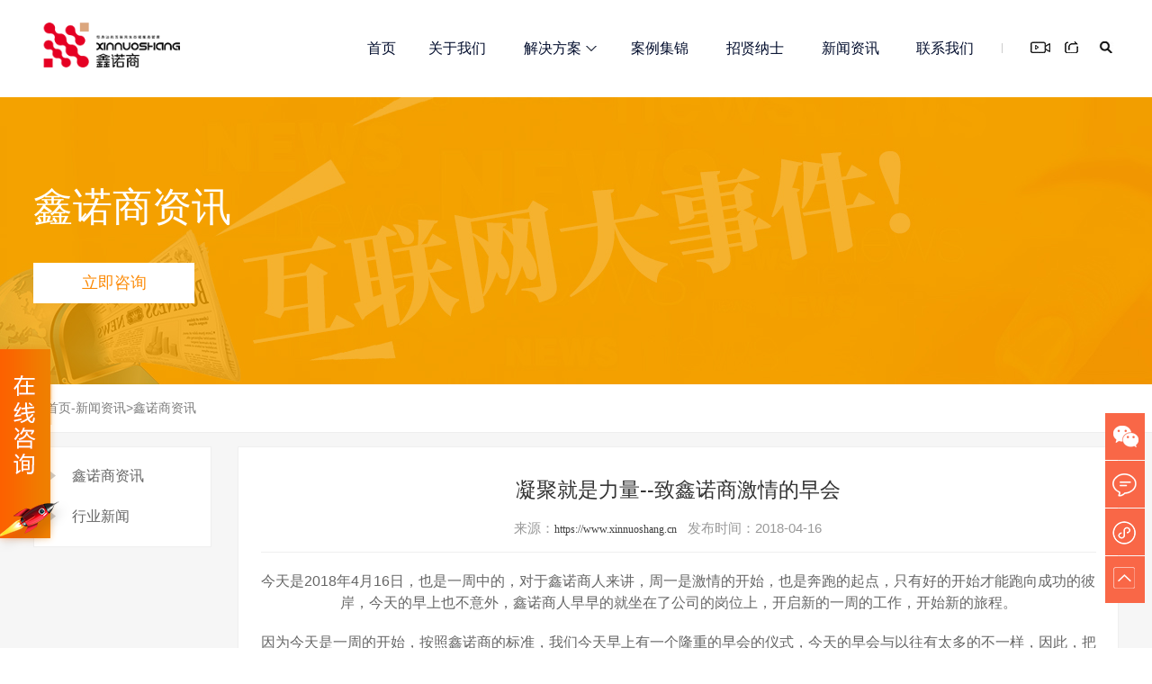

--- FILE ---
content_type: text/html
request_url: https://www.xinnuoshang.cn/zixun/1396.html
body_size: 5894
content:
<!DOCTYPE html>
	<head>
		<meta charset="utf-8" />
		<title>凝聚就是力量--致鑫诺商激情的早会_鑫诺商资讯_新闻资讯-山东鑫诺商企业管理有限公司</title>
		 <meta content="" name="keywords" />
		<meta content="今天是2018年4月16日，也是一周中的一天，对于鑫诺商人来讲，周一是激情的开始，也是奔跑的起点，只有好的开始才能跑向成功的彼岸，今天的" name="description" />
		<link rel="stylesheet" href="https://www.xinnuoshang.cn/style/css/init.css" />
		<link rel="stylesheet" href="https://www.xinnuoshang.cn/style/css/common.css" />
		<link rel="stylesheet" href="https://www.xinnuoshang.cn/style/css/css-wc.css" />
		<link rel="stylesheet" href="https://www.xinnuoshang.cn/style/css/css-jgq.css" />
		<script type="text/javascript" src="https://www.xinnuoshang.cn/style/js/jquery-1.12.1.min.js" ></script>
<script>
var _hmt = _hmt || [];
(function() {
  var hm = document.createElement("script");
  hm.src = "https://hm.baidu.com/hm.js?3cb14c28375bc467fc20c819ad86fba3";
  var s = document.getElementsByTagName("script")[0]; 
  s.parentNode.insertBefore(hm, s);
})();
</script>
<meta name="baidu-site-verification" content="code-n6KO7Qm6Vn" />
<script charset="UTF-8" id="LA_COLLECT" src="//sdk.51.la/js-sdk-pro.min.js"></script>
<script>LA.init({id: "JhoCND89zS8q4OzW",ck: "JhoCND89zS8q4OzW"})</script>
</head>
	<body>
<div class="wc-page-header pr">
<div class="container flex flex-nowrap flex-between">
<a href="https://www.xinnuoshang.cn/" class="wc-header-logo"><h1><img src="https://www.xinnuoshang.cn/style/images/wc_logo.png" alt="鑫诺商"/></h1></a>
<div class="wc-header-main flex-grow-1 flex flex-nowrap flex-horz-end flex-vert-center">
<ul class="wc-header-nav flex-grow-1 pr flex flex-nowrap flex-horz-end">
<li class="wc-nav-li"><a href="https://www.xinnuoshang.cn/">首页</a></li>
<li  class="wc-nav-li">
<a href="/about/">关于我们<i class="icon"></i></a>
</li>
<li  class="wc-nav-li wc-nav-fa" >
<a href="javascript:;">解决方案<i class="icon"></i></a>
</li>
<li  class="wc-nav-li">
<a href="/case/">案例集锦<i class="icon"></i></a>
</li>
<li  class="wc-nav-li">
<a href="/activity/">招贤纳士<i class="icon"></i></a>
</li>
<li  class="wc-nav-li">
<a href="/news/">新闻资讯<i class="icon"></i></a>
</li>
<li  class="wc-nav-li">
<a href="/contact/">联系我们<i class="icon"></i></a>
</li>

<li class="wc-nav-line"></li>
</ul>
<div class="wc-nav-sep"></div>
<div class="wc-nav-btn-wrp">
<a href="/activity/" class="icon wc-icon-1" rel="nofollow"></a>
<a href="javascript:;" class="icon wc-icon-3" rel="nofollow"></a>
<a href="/case/" class="icon wc-icon-4"></a>
	</div>
</div>
</div>
<div class="wc-nav-slide-wrap">
<div class="wc-head-hot-wrp">
<div class="container flex flex-nowrap flex-vert-start">
<div class="wc-hot-tit"><i class="icon"></i>鑫诺商推荐：</div>
<div class="wc-hot-con">
<a href="https://www.xinnuoshang.cn/propaganda/">全网营销推广</a>
<a href="https://www.xinnuoshang.cn/dingzhi/">网站建设</a>
<a href="https://www.xinnuoshang.cn/dingzhi/">小程序定制开发</a>
<a href="https://www.xinnuoshang.cn/daiyunying/">网站优化</a>
</div>
	</div>
	</div>
<div class="wc-head-fa-wrap">
<div class="fatit">鑫诺商多维解决方案&emsp;总有一款适合您！</div>
<div class="container flex flex-nowrap">
<div class="wc-head-fa-item">
<div class="wc-tit">
<a href="/brand/" class="inherit block flex flex-nowrap flex-column flex-horz-center flex-vert-center">
<div class="img" style="background-image: url(/uploadfile/2019/0322/20190322064749838.png);"></div>
<div class="tit">品宣多维方案</div>
</a>
</div>
</div>
<div class="wc-head-fa-item">
<div class="wc-tit">
<a href="/wzpxdzfa/" class="inherit block flex flex-nowrap flex-column flex-horz-center flex-vert-center">
<div class="img" style="background-image: url(/uploadfile/202404/12f4fb920901.png);"></div>
<div class="tit">网站品宣打造方案</div>
</a>
</div>
</div>
<div class="wc-head-fa-item">
<div class="wc-tit">
<a href="/propaganda/" class="inherit block flex flex-nowrap flex-column flex-horz-center flex-vert-center">
<div class="img" style="background-image: url(/uploadfile/2019/0322/20190322064816188.png);"></div>
<div class="tit">全网宣传解决方案</div>
</a>
</div>
</div>
<div class="wc-head-fa-item">
<div class="wc-tit">
<a href="/dingzhi/" class="inherit block flex flex-nowrap flex-column flex-horz-center flex-vert-center">
<div class="img" style="background-image: url(/uploadfile/2019/0322/20190322064845518.png);"></div>
<div class="tit">定制开发解决方案</div>
</a>
</div>
</div>
<div class="wc-head-fa-item">
<div class="wc-tit">
<a href="/dianshang/" class="inherit block flex flex-nowrap flex-column flex-horz-center flex-vert-center">
<div class="img" style="background-image: url(/uploadfile/2019/0322/20190322064903257.png);"></div>
<div class="tit">新媒体推广服务</div>
</a>
</div>
</div>
<div class="wc-head-fa-item">
<div class="wc-tit">
<a href="/newlingshou/" class="inherit block flex flex-nowrap flex-column flex-horz-center flex-vert-center">
<div class="img" style="background-image: url(/uploadfile/2019/0323/20190323091722963.png);"></div>
<div class="tit">新零售解决方案</div>
</a>
</div>
</div>
<div class="wc-head-fa-item">
<div class="wc-tit">
<a href="/daiyunying/" class="inherit block flex flex-nowrap flex-column flex-horz-center flex-vert-center">
<div class="img" style="background-image: url(/uploadfile/2019/0322/20190322064927554.png);"></div>
<div class="tit">知识产权</div>
</a>
</div>
</div>
	
</div>
</div>
</div>
</div>
<meta name="baidu-site-verification" content="code-E6MXPQWigE" />
<script>(function() {var _53code = document.createElement("script");_53code.src = "https://tb.53kf.com/code/code/c5d03e77d260c1da829b8c45a819e6747/1";var s = document.getElementsByTagName("script")[0]; s.parentNode.insertBefore(_53code, s);})();</script><div class="jgq-news-banner" style="background: url(https://www.xinnuoshang.cn/style/images/jgq_news_banner.jpg) no-repeat center;">
<div class="container">
<div class="jgq-banner-word flex flex-column flex-horz-center flex-vert-start">
	<div class="jgq-banner-word-top">
		<p>鑫诺商资讯</p>
	</div>
	<div class="jgq-banner-word-center">
		<p></p>
	</div>
	<div class="jgq-banner-word-bottom flex flex-center">
		<a href="http://wpa.qq.com/msgrd?v=3&amp;uin=727671696&amp;site=www.cn-un.net&amp;menu=yes"  target="_blank" rel="nofollow"><p>立即咨询</p></a>
	</div>
</div></div>
</div>
<div class="jgq-catpos">
<div class="container flex flex-vert-center jgq-catpos-container">
<img src="https://www.xinnuoshang.cn/style/images/jgq_catpos.png"/>
<a href="https://www.xinnuoshang.cn/">首页</a> - <a href="/news/">新闻资讯</a> > <a href="/zixun/">鑫诺商资讯</a></div>
</div>
<div class="jgq-news-xq">
<div class="container flex flex-horz-between">
<div class="jgq-news-xq-left">
<ul>
<li>
<a href="/zixun/">鑫诺商资讯</a>
</li>
<li>
<a href="/hangyenews/">行业新闻</a>
</li>

</ul>
</div>
<div class="jgq-news-xq-right">
<div class="jgq-news-xq-right-center">
<div class="jgq-news-xq-right-top">
<p class="jgq-news-xq-right-title">凝聚就是力量--致鑫诺商激情的早会</p>
<p class="jgq-news-xq-right-date">来源：<a href="https://www.xinnuoshang.cn">https://www.xinnuoshang.cn</a>&nbsp;&nbsp;&nbsp;发布时间：2018-04-16&nbsp;&nbsp;&nbsp;&nbsp;&nbsp;&nbsp;
</div>
<div class="jgq-news-xq-right-bottom">
<p style="text-align: center;">今天是2018年4月16日，也是一周中的，对于鑫诺商人来讲，周一是激情的开始，也是奔跑的起点，只有好的开始才能跑向成功的彼岸，今天的早上也不意外，鑫诺商人早早的就坐在了公司的岗位上，开启新的一周的工作，开始新的旅程。</p>
<p style="text-align: center;">因为今天是一周的开始，按照鑫诺商的标准，我们今天早上有一个隆重的早会的仪式，今天的早会与以往有太多的不一样，因此，把鑫诺商今日的早会展示给大家， 让大家看一下鑫诺商的精彩瞬间。</p>
<p style="text-align: center;">&nbsp;</p>
<p style="text-align: center;">游戏是我们很多公司都在实行的一项娱乐，我们做游戏的目的除了活跃一下公司的氛围以外呢？还要起到游戏带给大家的启发，让每个人真正的融入进来是我们需要的游戏风采，达到游戏的目的是我们游戏设立的根本。</p>
<p style="text-align: center;">今天鑫诺商玩的游戏叫做：凝聚的就是力量</p>
<p style="text-align: center;">这次我们采用的是分组制度和团队制度，分组制度采用的是一个小组一个团队，看看哪个小组能够快的达到，一次活跃大家的自信心。团队的赛制就是所有的人员都参与，所有人都能达到才能算胜利，这就是凝聚的力量。</p>
<p style="text-align: center;">游戏的规则：就是所有的人背靠背的坐在地上，手挽手，共同围成一个圈全部同事起立，这样才算成功。下面让大家来一睹鑫诺商人的游戏风采！</p>
<p style="text-align: center;">&nbsp;</p>
<p style="text-align: center;">鑫诺商人玩游戏的精神就是放开自己，展示自己的聪明的材质，很多的游戏并不是死板的，是需要智取的，需要发挥大家的脑力加上配合才能完成游戏。</p>
<p style="text-align: center;">游戏就是项目，与我们工作中的状态是一样思维，你在这个项目中付出了多少，你给团队付出了多少，到后展示出来的结果是不一样的，团队作战的要求可能要更高一点，因为团队作战需要发挥出每个人的状态而不是有的人在努力，有的人不努力，这样也达不到好的状态。</p>
<p style="text-align: center;">&nbsp;</p>
<p style="text-align: center;">游戏的穿插是公司企业管理的一部分，做管理，做企业，要的不仅仅是结果，还有中途的过程，如果说结果你总是达不到，过程也不能把握的话那么这个团队就是失败的。</p>
<p style="text-align: center;">新的一周已经开始，鑫诺商的全体精英们！加油！</p>
<p>&nbsp;</p>
</div>
<div class="page_turn">
<strong>上一篇：</strong><a href="/zixun/1394.html">内涵段子关停-小视频危机重重带来！</a><br />
<strong>下一篇：</strong><a href="/zixun/1397.html">营销型的网站优化你会吗？</a>
</div>
<div class="jgq-news-xq-right-relevant">
<p class="jgq-news-xq-right-relevant-catname">相关文章</p>
<ul class="clearfix">
	<li>
<a href="/zixun/994.html">
<span>2016-06-22</span>
2013网站优化新趋势	</a>
</li>
<li>
<a href="/zixun/682.html">
<span>2016-06-08</span>
单页面优化六大技巧 全面优化才是王道	</a>
</li>
<li>
<a href="/hangyenews/2019.html">
<span>2021-09-13</span>
网站优化不见效果？这些解决方案你知道吗？	</a>
</li>
<li>
<a href="/hangyenews/2204.html">
<span>2023-03-27</span>
济南短视频推广如何做好企业平台选择	</a>
</li>
<li>
<a href="/hangyenews/1903.html">
<span>2020-09-22</span>
了解//企业如何建站才能实现双赢的局面?	</a>
</li>
<li>
<a href="/hangyenews/1749.html">
<span>2019-12-02</span>
百度是不是在大规模打击快排?快排技术还能用吗?	</a>
</li>
<li>
<a href="/zixun/1655.html">
<span>2019-08-26</span>
E销宝山东总代理:济南网络公司从哪几点为用户挑选关键词?	</a>
</li>
<li>
<a href="/zixun/930.html">
<span>2016-06-26</span>
黑色6.7月过后，网站优化仍在继续...	</a>
</li>
<li>
<a href="/zixun/1180.html">
<span>2017-03-09</span>
响应式网站建设具有哪些优势	</a>
</li>
<li>
<a href="/zixun/1199.html">
<span>2017-04-18</span>
企业建设网站的好处主要体现在哪些方面	</a>
</li>
<li>
<a href="/zixun/1081.html">
<span>2016-06-26</span>
鑫诺商教你网站在程序制作中就应该注意的优化问题	</a>
</li>
<li>
<a href="/zixun/1737.html">
<span>2019-11-19</span>
济南网络公司分享网站排名下降时，如何解决?	</a>
</li>
<li>
<a href="/zixun/1686.html">
<span>2019-09-25</span>
请给我一面@官方微信---这个“梗”为什么会火？	</a>
</li>
<li>
<a href="/zixun/2111.html">
<span>2022-06-08</span>
抖音的这些内容推荐算法你都清楚吗？	</a>
</li>
<li>
<a href="/hangyenews/2218.html">
<span>2023-05-16</span>
济南网站建设:如何在数字媒体下做好网站优势？	</a>
</li>
<li>
<a href="/zixun/763.html">
<span>2016-06-14</span>
济南SEO之各大搜索引的特点	</a>
</li>

</ul>
</div>
</div>
</div>
</div>
</div>
<div class="jgq-news-bottom">
			<div class="container">
				<ul class="flex flex-between">
					<li class="flex flex-center">
						<div class="jgq-news-bottom-word">
							<p class="jgq-news-bottom-word-num">多年</p>
							<p>成立于2010年</p>
							<p>多年经验不断发展</p>
						</div>
					</li>
					<li>
						<div class="jgq-news-bottom-word">
							<p class="jgq-news-bottom-word-num">多家客户</p>
							<p>超过多家客户伴随我们成长</p>
						</div>
					</li>
					<li>
						<div class="jgq-news-bottom-word">
							<p class="jgq-news-bottom-word-num">多家企业</p>
							<p>服务于多家企业客户</p>
							<p>助力品宣的提升</p>
						</div>
					</li>
					<li>
						<div class="jgq-news-bottom-word">
							<p class="jgq-news-bottom-word-num">几十项</p>
							<p>服务项目为您服务</p>
							<p>夯实成长的基石</p>
						</div>
					</li>
				</ul>
			</div>
		</div><!--footer start-->
<div class="wc-page-footer">
<div class="wc-foot-main">
<div class="container flex flex-nowrap flex-between">
<div class="wc-foot-nav-wrp flex-grow-1 flex flex-nowrap flex-horz-between">
<div class="wc-foot-nav-item wc-nav-type-3">
<div class="wc-tit">联系方式</div>
<div class="wc-con flex flex-wrap">
<div class="wc-item">公司：山东鑫诺商企业管理有限公司</div>
<div class="wc-item">地址：济南市高新区新泺大街1666号齐盛广场2号楼13F</div>
<div class="wc-item">电话：400-089-6678    0531-88193332</div>
<div class="wc-item">邮箱：nuoshangxinxi@163.com</div>
</div>
</div>
<div class="wc-foot-nav-item wc-nav-type-2">
<div class="wc-tit">解决方案</div>
<div class="wc-con flex flex-wrap">
<div class="wc-item">
<a href="/brand/" class="inherit hover-white">品宣多维方案</a>
</div>
<div class="wc-item">
<a href="/wzpxdzfa/" class="inherit hover-white">网站品宣打造方案</a>
</div>
<div class="wc-item">
<a href="/propaganda/" class="inherit hover-white">全网宣传解决方案</a>
</div>
<div class="wc-item">
<a href="/dingzhi/" class="inherit hover-white">定制开发解决方案</a>
</div>
<div class="wc-item">
<a href="/dianshang/" class="inherit hover-white">新媒体推广服务</a>
</div>
<div class="wc-item">
<a href="/newlingshou/" class="inherit hover-white">新零售解决方案</a>
</div>
<div class="wc-item">
<a href="/daiyunying/" class="inherit hover-white">知识产权</a>
</div>

</div>
</div>
<div class="wc-foot-nav-item wc-nav-type-1">
<div class="wc-tit">快捷导航</div>
<div class="wc-con flex flex-wrap">
<div class="wc-item">
<a href="/about/" class="inherit hover-white">关于我们</a>
</div>
<div class="wc-item">
<a href="/programme/" class="inherit hover-white">解决方案</a>
</div>
<div class="wc-item">
<a href="/case/" class="inherit hover-white">案例集锦</a>
</div>
<div class="wc-item">
<a href="/activity/" class="inherit hover-white">招贤纳士</a>
</div>

<div class="wc-item">
<a href="/shoukuan/" class="inherit hover-white" rel="nofollow" target="_blank">在线支付</a>
</div>
 <div class="wc-item">
<a href="/yuming/" class="inherit hover-white" rel="nofollow" target="_blank">域名查询</a>
</div>
</div>
</div>
</div>
<div class="wc-foot-ewm-wrp flex-shrink-0 flex flex-nowrap flex-horz-end flex-vert-center">
<div class="wc-foot-ewm-item" id="xiaochengxu">
<img src="https://www.xinnuoshang.cn/style/images/wc_footer_ewm_03.jpg" width="100" height="100" />
<div class="wc-tit">抖音二维码</div>
</div>
<div class="wc-foot-ewm-item">
	<img src="https://www.xinnuoshang.cn/style/images/wc_footer_ewm_05.jpg" width="100" height="100" />
<div class="wc-tit">微信服务号</div>
</div>
</div>
</div>
</div>
<div class="wc-foot-bot">
<div class="container">
山东鑫诺商企业管理有限公司   &emsp;&emsp; <a href="http://beian.miit.gov.cn" rel="nofollow" target="_blank"> 鲁ICP备19030234号 </a> &emsp;&emsp;   &nbsp; 
</div>
</div>
</div>
<!--end footer-->
<script>
if (/Android|Windows Phone|webOS|iPhone|iPod|BlackBerry/i.test(navigator.userAgent)) { window.location.href = "/index.php"; } 
</script>
<!--float start-->
<div class="wc-side-float-btn"></div>
<a rel="nofollow"><script src="/static/assets/global/plugins/jquery.min.js" type="text/javascript"></script>
<script src="/static/assets/js/cms.js" type="text/javascript"></script><form class="wc-side-float-form" action="/index.php?s=form&c=lybd&m=post" id="myForm"  name="myform"  method="post" ><input name="is_form" type="hidden" value="1"><input name="is_admin" type="hidden" value="1"><input name="is_tips" type="hidden" value="">
<div class="wc-form-tit tc">获取互联网策划方案</div>
<div class="wc-form-close"></div>
	<div class="wc-form-con flex flex-nowrap flex-horz-center flex-vert-stretch">
<input type="text" class="wc-text" name="data[name]" id="name" placeholder="姓名" required>
<input type="text" class="wc-text" name="data[phone]" id="phone" placeholder="电话" required>
<input type="text" class="wc-text" name="data[company]" id="company" placeholder="公司名称" required>
<input type="text" class="wc-text" name="data[address]" id="address" placeholder="公司地址" required>
<input type="button" class="wc-submit" onclick="dr_ajax_submit('/index.php?s=form&c=lybd&m=post', 'myForm', '2000', '/index.php?s=form&c=lybd&m=post');" id="dosubmit" value="一键获取">
</div>
</form></a>
<script type="text/javascript" src="https://www.xinnuoshang.cn/style/js/jquery.SuperSlide.2.1.3.source.js" ></script>
		<script type="text/javascript">
jQuery(".wc-cus-wrapper").slide({mainCell:".wc-cus-wrap",autoPlay:true,vis:4,effect:"leftMarquee",interTime:10,trigger:"click"});
		</script>
<script type="text/javascript" src="https://www.xinnuoshang.cn/style/js/swiper.min.js" ></script>
<script type="text/javascript" src="https://www.xinnuoshang.cn/style/js/js-wc.js" ></script>
<div class="toolbar">
 <a href="###" class="toolbar-item toolbar-item-weixin" rel="nofollow">
<span class="toolbar-layer"></span>
 </a>
<a href="http://wpa.qq.com/msgrd?v=3&amp;uin=727671696&amp;site=www.cn-un.net&amp;menu=yes" target="_blank" class="toolbar-item toolbar-item-feedback" rel="nofollow"></a>
 <a href="###" class="toolbar-item toolbar-item-app" rel="nofollow">
 <span class="toolbar-layer"></span>
 </a>
 <a href="javascript:scroll(0,0)" id="top" class="toolbar-item toolbar-item-top" rel="nofollow"></a>
</div>
 <script>
(function(){
    var bp = document.createElement('script');
    var curProtocol = window.location.protocol.split(':')[0];
    if (curProtocol === 'https') {
        bp.src = 'https://zz.bdstatic.com/linksubmit/push.js';
    }
    else {
        bp.src = 'http://push.zhanzhang.baidu.com/push.js';
    }
    var s = document.getElementsByTagName("script")[0];
    s.parentNode.insertBefore(bp, s);
})();
</script>
</body>
</html>

--- FILE ---
content_type: text/css
request_url: https://www.xinnuoshang.cn/style/css/css-jgq.css
body_size: 5316
content:
/*新闻列表页开始*/
.blank30{
	height: 30px;
	margin: auto;
}
.jgq-banner-word{
	
}
.jgq-banner-word-top{
	font-size: 44px;
	color: #fff;
}
.t_top{
	padding-top: 4%;
}
.jgq-banner-word-center{
	font-size: 24px;
	color: #fff;
	padding: 6px 0 23px 0;
}
.jgq-banner-word-bottom{
	background: #fff;
	color: #fc8b08;
	font-size: 18px;
	width: 179px;
	height: 45px;
	text-align: center;
}
.jgq-banner-word-bottom a{
	color: #fc8b08;
	font-size: 18px;
}
.jgq-catpos{
	width: 100%;
	margin: auto;
	height: 53px;
	font-size: 14px;
	color: #7c7c7c;
	border-bottom:1px solid #eeeeee;
}
.jgq-catpos .jgq-catpos-container{
	height: 100%;
}
.jgq-catpos .jgq-catpos-container p{
	padding-left: 10px;
	padding-top: 2px;	
}
.jgq-catpos a{
	font-size: 14px;
	color: #7c7c7c;
}
.jgq-news-content{
	background: #f6f6f6;
	padding-bottom: 3rem;
}
.jgq-news-content-hd ul{
	padding: 40px 0;
}

.jgq-news-content-hd ul li{
	width: 12.5%;
	border: 1px solid #333;
	color: #333333;
	border-radius:20px;
	font-size: 24px;
	text-align: center;
}
.jgq-news-content-hd ul li:nth-of-type(1){
	margin-right: 38px;
}
.jgq-news-content-hd ul li a{
	font-size: 24px;
	color: #333333;
}


.jgq-news-content-posi{ height:auto !important;
	overflow: hidden;clear:both;}
.jgq-news-content-hd .jgq-hd-selected{
	background: url(../images/jgq_news_hd.png) no-repeat center;
	border: none;
	width: 12.5%;
}
.jgq-news-content-hd .jgq-hd-selected a{
	color: #fff;
}
.jgq-news-content-posi ul li{
	width: 31%;float:left;margin-right:2%;
}
.jgq-news-content-posi ul li img{
	width: 100%;
	height: 186px;
}
.jgq-news-content-posi ul li p{
	font-size: 16px;
	background: #fff;
	height: 60px;
	color: #67686a;
}

.jgq-news-content-posi ul li p:hover{
	color: #000000;
}
.jgq-news-content-bd{
	margin-top: 24px;
}
.jgq-news-content-bd ul li{
	background: #fff;
	color: #67686a;
	height: 60px;
	transition: background .25s; width: 100%; clear:both;

}
.jgq-news-content-bd ul li a{
	width: 95.7%;
	margin: auto;
	border-bottom: 1px solid #f3f3f3;
	font-size: 16px;
	padding-left: 25px;
	color: #67686a;
	height:100%;
	box-sizing: border-box;
	line-height:60px\9;
	display:block\9;
}
.jgq-news-content-bd ul li a .eye,.jgq-news-content-bd ul li a .tit,.jgq-news-content-bd ul li a .date{ float:left\9}
.jgq-news-content-bd ul li a .eye{
	padding-left:46px;

	background-repeat: no-repeat;
	background-image: url(../images/eye1.png);
	background-position: left center;
	background-size: 32px auto;
	height:32px; float:right\9;
}
.jgq-news-content-bd ul li:last-child a{
	border-bottom: none;
}
.jgq-news-content-bd ul li a .date{
	width:150px;
	text-align: left;
	margin-left: 4%; float:right\9;
}
.jgq-news-content-bd ul li:hover{
	background: #f4a200;
}
.jgq-news-content-bd ul li:hover a{
	color:#fff;
}
.jgq-news-content-bd ul li a:hover .eye{
	background-image: url(../images/eye2.png);
	height: 32px\9;
	background-size: 32px auto\9;
}
.jgq-news-pages{
	text-align: center;
    height: 40px;
    margin-top: 20px;
}
.jgq-news-pages a{
	padding:6px 12px;
	border: 2px solid #ededed;
	color: #bbbbbb;
	background: #FFFFFF;
	border-radius: 7px;
}
.jgq-news-pages span{
	padding:6px 12px;
	border: 2px solid #f39700;
	background: #f39700;
	color: #fff;
	border-radius: 7px;
}

.jgq-news-bottom{
	width: 100%;
	background: #3a3d44;
	height: 190px;
	color: #cab296;
}
.jgq-news-bottom ul{
	height: 190px;
}

.jgq-news-bottom ul li{
	width: 25%;
	background: url(../images/jgq-news-bottom-line.png) no-repeat right center; float:left\9; margin-top:3%\9;
}
.jgq-news-bottom ul li:nth-last-of-type(1){
	background: none;
}
.jgq-news-bottom-word p{
	text-align: center;
	font-size: 14px;
}

.jgq-news-bottom-word .jgq-news-bottom-word-num{
	font-size: 51px;
}
/*新闻列表页结束*/


/*新闻详情页开始*/
.jgq-news-xq{
	background: #F6F6F6;
}
.jgq-news-xq-left{
	width: 16.4%;
	margin-top: 15px;
	
}
.jgq-news-xq-left ul{
	background: #fff;
	border: 1px solid #efefef;
	padding: 10px 0;
}
.jgq-news-xq-left ul li{
	line-height: 44px;
}
.jgq-news-xq-left ul li a{
	background: url(../images/jgq-right.gif) no-repeat 17px center;
	padding-left: 42px;
	color: #666666;
	font-size: 16px;
}
.jgq-news-xq-left ul li:hover a{
	background: url(../images/jgq-right-hover.png) no-repeat 17px center;
	color: #fc8b08;
}
.jgq-news-xq-left ul li:hover{
	border-left: 2px solid #fc8b08;
}
.jgq-news-xq-left ul li img{
	margin:0 20px;
}
.jgq-news-xq-right{
	width: 81%;
	border: 1px solid #EFEFEF;
	margin-top: 15px;
	background: #FFFFFF;
    margin-bottom: 44px;
}
.jgq-news-title{
	font-size: 23px;
	text-align: center;
}
.jgq-news-xq-right-center{
	width: 95%;
	margin: auto;
}
.jgq-news-xq-right-top{
	border-bottom: 1px solid #EFEFEF;
	text-align: center;
}
.jgq-news-xq-right-title{
	font-size: 23px;
	padding-top: 30px;
}
.jgq-news-xq-right-date{
	font-size: 15px;
	color: #999;
	padding: 15px 0;
}
.jgq-news-xq-right-bottom{
	/* text-indent: 2em; */
	font-size: 16px;
}
.jgq-news-xq-right-bottom p{
	margin: 20px auto;
	color: #666;
}
.jgq-news-xq-right-bottom div{ text-align:left;}
.jgq-news-xq-right-bottom img{ display:block; margin:auto;}
.jgq-news-xq-right-bottom a{ font-size:16px;}
.page_turn strong{
	font-size: 14px;
}
.page_turn a{
	font-size: 14px;
}

.jgq-news-xq-right-relevant{
	margin-bottom: 20px;
}
.jgq-news-xq-right-relevant-catname{
    font-size: 18px;
    line-height: 40px;
    color: #333;
}
.jgq-news-xq-right-relevant ul li{
	line-height: 40px;
    color: #666;
	width:50%;
	overflow: hidden;
	box-sizing: border-box;
	padding-right:12px;
	text-overflow: ellipsis;
	white-space: nowrap;
	float:left;
}
.jgq-news-xq-right-relevant ul li span{
	color: #999;
    padding-right: 20px;
}
.jgq-news-xq-right-relevant ul li a{
	font-size: 16px;
}
/*新闻详情页结束*/



/*诺商活动页开始*/
.jgq-activity{
	background: #f6f6f6;
}
.jgq-activity-hot-catname{
	height: 63px;
	font-size: 16px;
}
.jgq-activity-hot-catname p{
	margin-left: 6px;
}
.jgq-activity-hot-pro{
	margin-bottom: 10px;
}
.jgq-activity-hot-pro img{
	width: 100%;
	margin: auto;
}
.jgq-activity-hot-pro p{
	width: 100%;
	text-align: center;
	background: #fff;
	border:1px solid #ebebeb;
	padding: 21px 0;
	font-size: 15px;
	color: #aaaaaa;
}
.jgq-activity-before-pro{
	
}
.jgq-activity-before-pro ul li{
	width: 32%;
	margin-bottom: 23px;
	margin-right:2%;
}
.jgq-activity-before-pro ul li:nth-of-type(3n) {
	margin-right:0;
}
.jgq-activity-before-pro ul li img{
	width: 100%;
}
.jgq-activity-before-pro ul li p{
	border: 1px solid #DCDCDC;
	height: 50px;
	line-height: 50px;
	text-align: center;
	font-size: 16px;
	color: #333333;
	background: #fff;
}
.jgq-activity-before-pro ul li:hover p{
	color: #fc8b08;
}
/*诺商活动页结束*/


/*代运营解决方案开始*/
.jgq-operation-poser-catname{
	width: 23.7%;
	margin:40px auto;
}
.jgq-operation-poser-catname p{
	border-bottom: 1px solid #e5e5e5;
	text-align: center;
	font-size: 34px;
	color: #333333;
}
.jgq-operation-poser-catname-white{
	width: 23.7%;
	padding:40px 0;
	margin: auto;
}
.jgq-operation-poser-catname-white p{
	border-bottom: 1px solid #e5e5e5;
	text-align: center;
	font-size: 34px;
	color: #fff;
}
.jgq-yellow-line{
	background: #ff731e;
	height: 2px;
	width: 32%;
	margin: auto;
	margin-top: -2px;
}
.jgq-white-line{
	background: #fff;
	height: 2px;
	width: 32%;
	margin: auto;
	margin-top: -2px;
}
.jgq-operation-poser-content ul li{
	width: 13.8%;
	margin:63px auto;
}
.jgq-circle{
	width:190px;
	height:190px;
	border-radius: 50%;
	text-align: center;
/* 	padding: 20% 24%; */
	overflow: hidden;
	box-shadow: 10px 10px 100px #f3f2f2;
	margin-top: 20px;
}
.jgq-circle img{
	width: 55%;
}

.jgq-operation-poser-content ul li:hover .jgq-circle{
	background: #FF731E;
}
.jgq-operation-poser-content ul li:hover .jgq-circle-img-hover{
	display: block;
}
.jgq-operation-poser-content ul li:hover .jgq-circle-img{
	display: none;
}
.jgq-operation-poser-content ul li:hover p{
	color: #FF731E;
}
.jgq-circle-img{
	display: block;
}

.jgq-circle-img-hover{
	display: none;
}
.jgq-operation-poser-content ul li p{
	font-size: 18px;
	color: #333333;
	text-align: center;
	margin: 25px auto;
}
.jgq-programme{
	background: url(../images/jgq_programme.jpg) no-repeat center;
}
.jgq-programme-shipin{
	background: url(../images/jgq_programme.jpg) no-repeat center;
	background-size: 130%;
}
.jgq-programme-pro ul{
	padding-bottom: 40px;
}
.jgq-programme-pro ul li{
	width: 22%;
	background: #fff;
	border-radius: 20px;
	margin-bottom: 25px;
}


.jgq-programme-list ul li{ width: 31%; height: 438px;}
.jgq-programme-pro ul li:hover .jgq-programme-pro-img1{
	display: none;
}
.jgq-programme-pro ul li:hover .jgq-programme-pro-img2{
	display: block;
}
.jgq-programme-pro ul li:hover .jgq-programme-pro-title{
	color: #ff8e11;
}
.jgq-programme-pro ul li:hover .jgq-programme-pro-desc{
	color: #ff8e11;
}

.jgq-programme-pro-img1{
	display: block;
	margin:auto;
	margin-top: 15%;
}
.jgq-programme-pro-img2{
	display: none;
	margin:auto;
	margin-top: 15%;
}

.jgq-programme-list ul li .jgq-programme-pro-img1{ width: 40%;}
.jgq-programme-list ul li .jgq-programme-pro-img2{ width: 40%;}
.jgq-programme-pro-title{
	font-size: 22px;
	color: #333;
	text-align: center;
	margin-top: 30px;
	margin-bottom: 20px;
}
.jgq-programme-pro-desc{
	font-size: 16px;
    color: #333;
    width: 88%;
    margin: auto;
    text-align: center;
    line-height: 33px;
    margin-bottom: 27px;
}
.jgq-operation-case{
	
}
.jgq-operation-case-content{
	
}
.jgq-operation-case-content ul{
	
}
.jgq-operation-case-content ul li{
	width: 23%;
	position: relative;
	margin-bottom: 20px;
}
.jgq-operation-case-content ul li:hover{
	box-shadow: 0px 0px 10px #333;
}
.jgq-operation-case-content ul li:hover{
	box-shadow: 0px 0px 10px #333;
}

.jgq-operation-case-content ul li:hover .jgq-operation-case-mask{
	display: block;
}

.jgq-operation-case-content ul li img{
	width: 100%;	
}
.jgq-operation-case-mask{
	display: none;
	position: absolute;
	bottom: 0;
	left: 0;
	width: 100%;
	background: #fff;
}
.jgq-operation-case-mask p{
	line-height: 30px;
	font-size: 16px;
	padding-left: 20px;
}
.jgq-operation-case-classify{
	color: #999999;
}
/*代运营解决方案结束*/



/*电商类解决方案开始*/
.jgq-ecommerce-catname{
	width: 27.7%;
	margin:40px auto;
}
.jgq-ecommerce-catname-word{
	border-bottom: 1px solid #e5e5e5;
	text-align: center;
	font-size: 34px;
	color: #333333;
}
.jgq-ecommerce-catname-slogen{
	font-size: 18px;
	color: #555;
	text-align: center;
	margin: 22px auto;
}
.jgq-ecommerce-hd{
	border-bottom: 1px solid #EEEEEE;
}
.bordernone{
	border-bottom: none;
}
.jgq-ecommerce-hd ul{
	width: 76.8%;
	margin: auto;
}
.jgq-ecommerce-hd ul li{
	font-size: 18px;
	color: #555555;
	padding:5px 15px;
}
.jgq-ecommerce-hd-selected{
	border-bottom: 2px solid #ff7019;
	margin-bottom: -1px;
}
.jgq-ecommerce-bd{
	height: 580px;
}
.jgq-ecommerce-bd-content{
	margin: 62px auto;	
	display: none;
}
.jgq-ecommerce-bd-selected{
	display: block;
}
.jgq-ecommerce-bd-content-left{
	width: 56.6%;
	float: left;
}
.jgq-ecommerce-bd-content-left-img{
	padding-right: 3.3%;
}
.jgq-ecommerce-bd-content-left-img img{
	width: 100%;
}

.jgq-ecommerce-bd-content-left-word-left{
	width: 43%;
}
.jgq-ecommerce-bd-content-left-word-right{
	width: 53%;
    margin-right: 1%;
}
.jgq-ecommerce-bd-content-left-word-left-title{
	font-size: 20px;
	color: #000000;
	margin: 20px auto;
}
.jgq-ecommerce-bd-content-left-word-left-desc{
	font-size: 16px;
	color: #000000;
	line-height: 32px;
}
.jgq-ecommerce-bd-content-right{
    width: 41%;
	border-left: 1px solid #e6e6e6;
	padding-left: 2%;
	float: left;
}
.jgq-ecommerce-bd-content::after{
	content: '';
	display: block;
	clear: both;
}
.jgq-ecommerce-bd-content-right-process-left{
	width: 35%;
}
.jgq-ecommerce-bd-content-right-title{
	font-size: 26px;
	color: #333;
}
.jgq-ecommerce-bd-content-right-desc{
	font-size: 16px;
	color: #333333;
	margin: 3% auto;
}
.jgq-ecommerce-bd-content-right-process-catname{
	font-size: 20px;
	color: #676564;
}
.jgq-ecommerce-bd-content-right-process-left ul li{
	font-size: 16px;
	color: #676564;
	margin: 6% auto;
}
.jgq-ecommerce-bd-content-right-process-right{
    width: 54.6%;
}
.jgq-ecommerce-bd-content-right-process-right img{
	width: 100%;
}




.jgq-ecommerce-photography{
	background: url(../images/jgq-photography-banner.jpg) no-repeat center;	
}
.jgq-ecommerce-photography-catname{
	width: 30.7%;
	padding-top: 40px;
	margin: auto;
}
.jgq-ecommerce-photography-catname-word{
	border-bottom: 1px solid #e5e5e5;
	text-align: center;
	font-size: 34px;
	color: #fff;
}
.jgq-ecommerce-photography-catname-slogen{
	font-size: 18px;
	color: #fff;
	text-align: center;
	padding: 22px 0;
	margin: auto;
}
.jgq-ecommerce-photography-content{
	
}
.jgq-ecommerce-photography-content ul{
	
}
.jgq-ecommerce-photography-content ul li{
	position: relative;
}
.jgq-ecommerce-photography-content ul li:hover .jgq-ecommerce-photography-mask{
	display: block;
}
.jgq-ecommerce-photography-content ul li:hover .jgq-ecommerce-photography-pro-bottom{
	display: none;
}
.jgq-ecommerce-photography-img img{
	width: 100%;
}
.jgq-ecommerce-photography-pro-bottom{
	position: absolute;
	bottom: 0;
	left: 0;
	width: 100%;
	background: rgba(255,255,255,.7);
	text-align: center;
	font-size: 16px;
	color: #000000;
}
.jgq-ecommerce-photography-mask-title p{
	width: 91%;
	margin: auto;
	border-bottom: 1px solid #ef8100;
	text-align: center;
	font-size: 18px;
	color: #000000;
}
.jgq-ecommerce-photography-mask-title{
    margin-top: 18%;
    margin-bottom: 40%;
}
.jgq-ecommerce-photography-mask-content{
	text-align: center;
	font-size: 16px;
	color: #000000;
	line-height: 32px;
}
.jgq-ecommerce-photography-mask{
	position: absolute;
	top: 0;
	left: 0;
	width:100%;
	height: 100%;
	background: rgba(203,203,203,.8);
	display: none;
}
.jgq-ecommerce-photography-appendix{
	font-size: 18px;
	color: #fff;
	padding-top: 20px;
	padding-bottom: 40px;
}
.jgq-ecommerce-system-content{
	margin-bottom: 70px;
}
.jgq-ecommerce-system-content ul li{
	width: 20%;
	box-sizing: border-box;
	border: 1px solid #ef8100;
	position: relative;
}
.jgq-ecommerce-system-content-img{
	padding-top: 13%;
	padding-bottom: 20%;
}
.jgq-ecommerce-system-content-img img{
	margin: auto;
}
.jgq-ecommerce-system-title{
	position: absolute;
	font-size: 18px;
	color: #000000;
	bottom: 9%;
}
.jgq-ecommerce-system-content-img-initial{
	display: block;
}
.jgq-ecommerce-system-content-img-hover{
	display: none;
}
.jgq-ecommerce-system-content ul li:hover{
	background: #ef8100;
}
.jgq-ecommerce-system-content ul li:hover .jgq-ecommerce-system-title{
	color: #fff;
}
.jgq-ecommerce-system-content ul li:hover .jgq-ecommerce-system-content-img-initial{
	display: none;
}
.jgq-ecommerce-system-content ul li:hover .jgq-ecommerce-system-content-img-hover{
	display: block;
}
/*电商类解决方案结束*/

/*诺商商学院开始*/
.jgq-course{
	
}
.jgq-course-hd{
	
}
.jgq-course-hd ul{
	width: 95%;
	margin: auto;	
}
.jgq-course-hd ul li{
	width: 15.3%;
	background: #eee;
	color: #333;
	font-size: 18px;
	text-align: center;
	padding: 5px;
}
.jgq-course-bd-content{
	display: none;
}
.jgq-course-bd-selected{
	display: block;
}
.jgq-course-bd-content::after{
	content: '';
	clear: both;
	display: block;
}

.jgq-course-bd-content-left{
	width: 48.7%;
	padding-left: 25px;
	font-size: 20px;
	color: #000000;
	float: left;
}
.jgq-course-bd-content-right{
	width: 46%;
	padding-right: 11px;
	float: right;
}
.jgq-course-bd-content-right img{
	width: 100%;
}
.jgq-course-hd ul .jgq-course-hd-selected{
	background: #ff9211;
	color: #FFFFFF;
}

.jgq-course-bd{
	margin: 66px auto;
}
.jgq-star{
	background: #f5f5f5;
}
.jgq-star-catname{
	width: 23.7%;
	padding:40px 0;
	margin: auto;
}
.jgq-star-catname p{
	border-bottom: 1px solid #e5e5e5;
	text-align: center;
	font-size: 34px;
	color: #333333;
}
.jgq-star-content-bd-left{
    width: 49%;
    float: left;
    background: url(../images/jgq-star-bd-left-bg.png) no-repeat 9px 108px;
    background-size: 85%;
}
.jgq-star-content-bd-left img{
	width: 59%;
}
.jgq-star-content-bd-right{
	width: 50%;
	float: right;
}
.jgq-bd ul li:after{
	content: '';
	display: block;
	clear: both;
}
.jgq-star-content-bd-right-declaration{
	font-size: 32px;
	color: #505050;
	text-indent: 1em;
	font-weight: 600;
}
.jgq-star-content-bd-right-line{
	width: 42px;
	height: 2px;
	background: #e0e0e0;
	margin: 5% 0;
}
.jgq-star-content-bd-right-name{
	color: #505050;
	font-size: 34px;
	font-weight: 600;
}
.jgq-star-content-bd-right-position{
	font-size: 26px;
	color: #505050;
}
.jgq-hd{
	padding-bottom: 3%;
}
.jgq-hd ul li{
	width: 4%;
	height: 5px;
	background: #cacaca;
	margin: auto 4px;
}
.jgq-hd ul .on{
	background: #ff9211;
}
@media screen and (max-width: 1600px) {
	.jgq-star-content-bd-left{
		background: url(../images/jgq-star-bd-left-bg.png) no-repeat 9px 89px;
		background-size: 85%;
	}
}
.jgq-enterprise-content{
	margin-bottom: 5%;	
}
.jgq-enterprise-content ul li{
	width: 15%;
    border: 2px solid #dbdbdb;
    border-radius: 10px;
    margin: 7px 0;
    overflow: hidden;
	margin-right: 1%;
}
.jgq-enterprise-content ul li:nth-of-type(6n){
	margin-right: 0;
}
.jgq-enterprise-content ul li img{
	
}


.jgq-harvest-catname{
	width: 31.7%;
	margin:40px auto;
}
.jgq-harvest-catname p{
	border-bottom: 1px solid #e5e5e5;
	text-align: center;
	font-size: 34px;
	color: #333333;
}
.jgq-harvest-content ul li{
	margin: 100px auto;
}
.jgq-harvest-content-li1-left{
	width: 51%;
}
.jgq-harvest-content-li1-left-circle{
	width: 144px;
	height: 144px;
	box-shadow: 0px 5px 10px #e6e5e6;
	border-radius: 50%;
}
.jgq-harvest-content-li1-left-title{
	font-size: 36px;
	color: #ff731e;
	line-height: 48px;
	margin: 5% 0;
}
.jgq-harvest-content-li1-left-desc{
	color: #484848;
	font-size: 22px;
}
.jgq-harvest-content-li1-right{
	width: 46.1%;
}
.jgq-harvest-content-li1-right img{
	width: 100%;
}


.jgq-harvest-content-li2-right{
	width: 51%;
}
.jgq-harvest-content-li2-right-circle{
	width: 144px;
	height: 144px;
	box-shadow: 0px 5px 10px #e6e5e6;
	border-radius: 50%;
}
.jgq-harvest-content-li2-right-title{
	font-size: 36px;
	color: #ff731e;
	line-height: 48px;
	margin: 5% 0;
    text-align: right;
}
.jgq-harvest-content-li2-right-desc{
	color: #484848;
	font-size: 22px;
}
.jgq-harvest-content-li2-left{
	width: 46.1%;
}
.jgq-harvest-content-li2-left img{
	width: 100%;
}
/*诺商商学院结束*/



/*品牌打造解决方案开始*/
.jgq-whole-catname{
	font-size: 31px;
	color: #fc8b08;
	padding-left: 5px;
	padding-top: 65px;
}
.jgq-whole-hd{
	
}
.jgq-whole-hd ul{
	margin: 25px 0;
}
.jgq-whole-hd ul li{
	padding: 10px 36px;
	background: #d2d2d2;
	font-size: 18px;
	color: #2d2d2d;
	margin-left: 5px;
}
.jgq-whole-hd ul .jgq-whole-hd-selected{
	background: #ef8100;
	color: #FFFFFF;
}
.jgq-whole-bd-content{
	display: none;
	padding-top: 10px;
	padding-bottom: 50px;
}
.jgq-whole-bd-selected{
	display: block;
}
.jgq-whole-bd-content:after{
	content: '';
	display: block;
	clear: both;
}
.jgq-whole-bd-content-left{
	width: 48.7%;
	font-size: 18px;
	color: #2D2D2D;
	line-height: 35px;
	float: left;
}
.jgq-whole-bd-content-right{
	width: 49.7%;
	padding-right: 5px;
	float: right;
}
.jgq-whole-bd-content-right img{
	width: 100%;
}


.jgq-gg{
	background: url(../images/jgq-gg-bg.jpg) no-repeat center;
	height: 100px;
	line-height: 100px;
}
.jgq-gg-content{
	width: 70%;
	margin: auto;
	font-size: 30px;
	color: #FFFFFF;
}


.jgq-business{
	background: url(../images/jgq_business_bg.jpg) no-repeat center;
	height: 570px;
}
.jgq-business-content{
	padding-top: 8%;
}
.jgq-business-content ul{
	width: 63.5%;
	margin: auto;
    margin-left: 34%;
}
.jgq-business-content ul li{
	width: 100%;
}
.jgq-business-content ul li:nth-of-type(2){
	margin-bottom: 3%;
}
.jgq-business-content-left{
	width: 51.2%;
	text-align: right;
}
.jgq-business-content-right{
	width: 45%;
    padding-left: 2%;
}
.jgq-business-content-right-title{
	font-size: 20px;
	color: #3b393a;
    padding-top: 7%;
}
.jgq-business-content-right-desc{
	font-size: 18px;
	color: #3b393a;
}


.jgq-company{
	background: url(../images/jgq_company_bg.png) no-repeat center;	
	padding-bottom: 3%;
}
.jgq-company-catname{
	font-size: 31px;
	color: #fc8b08;
	text-align: center;
	padding-top: 5%;
	padding-bottom: 2%;
}
.jgq-company-hd{
	border-bottom: 1px solid #fff;
}
.jgq-company-hd ul{
	
}
.jgq-company-hd ul li{
	width: 10%;
	font-size: 18px;
	color: #fff;
	text-align: center;
	margin:0 2%;
}
.jgq-company-hd ul .jgq-company-hd-selected{
	border-bottom: 2px solid #fc8b08;
	color: #FC8B08;
	margin-bottom: -1px;
    padding: 5px 0px;
}
.jgq-company-bd-content{
	
}
.jgq-company-bd-content ul{
	
}
.jgq-company-bd-content ul li{
	width: 18%;
	border-radius: 10px;
	margin: 4% 0;
}
.jgq-company-bd-content ul li:hover{
	background: linear-gradient(to right,#fb5900, #ee8800); /* 标准的语法（必须放在最后） */
}
.jgq-company-bd-content-img{
	text-align: center;
	margin: 10px auto;
}
.jgq-company-bd-content-title{
	font-size: 18px;
	color: #fff;
	text-align: center;
}
.jgq-company-bd-content-desc{
	font-size: 14px;
	color: #fff;
	width: 90%;
	margin:5px auto;
	line-height: 30px;
	text-align: center;
}
.jgq-company-bd-content{
	display: none;
}
.jgq-company-bd-selected{
	display: block;
}
.jgq-company-consult{
	width: 13.8%;
	margin: auto;
	box-sizing: border-box;
	border: 1px solid #ef8100;
	padding: 10px 0;
	text-align: center;
}
.jgq-company-consult p{
	font-size: 18px;
	color: #f17d00;
}



.jgq-industry{
	
}
.jgq-industry-catname{
    font-size: 24px;
    color: #333333;
    margin-top: 58px;
    margin-bottom: 35px;
}
.jgq-industry-catname-img{
	width: 3px;
	height: 22px;
	background: #ef8300;
}
.jgq-industry-catname-word{
	padding-left: 10px;
}
.jgq-industry-content{
	
}
.jgq-industry-content ul{
	
}
.jgq-industry-content ul li{
	width:16.5%;
	border: 1px solid #e5e5e5;
	padding-bottom: 1%;
}
.jgq-industry-content-img{
    text-align: center;
    margin: 7% auto;
}
.jgq-industry-content-title{
	color: #333333;
    font-size: 18px;
    text-align: center;
    line-height: 33px;
}
.jgq-industry-content-desc{
	color: #999999;
    font-size: 14px;
    text-align: center;
    line-height: 27px;
}
.jgq-industry-content-img-initial{
	display: block;
}
.jgq-industry-content-img-hover{
	display: none;
}
.jgq-industry-content ul li:hover{
	background: #ef8600;
}

.jgq-industry-content ul li:hover .jgq-industry-content-img-initial{
	display: none;
}
.jgq-industry-content ul li:hover .jgq-industry-content-img-hover{
	display: block;
}
.jgq-industry-content ul li:hover .jgq-industry-content-title{
	color: #fff;
}
.jgq-industry-content ul li:hover .jgq-industry-content-desc{
	color: #FFFFFF;
}
.jgq-case-content{
	margin-bottom: 4%;
}
.jgq-case-content ul li{
	width: 15%;
	position: relative;
}
.jgq-case-content ul li img{
	width: 100%;
}
.jgq-case-content ul li:hover .jgq-case-content-mask{
	display: block;
}
.jgq-case-content-mask{
	position: absolute;
	top: 0;
	left: 0;
	width: 100%;
	height: 96%;
	background: rgba(51,51,51,.7);
	display: none;
}
.jgq-case-content-mask p{
	width: 90%;
	margin: auto;
	text-align: center;
	font-size: 16px;
	color: #FFFFFF;
}
.jgq-case-content-mask-inside{
	height: 100%;
}
/*品牌打造解决方案结束*/



/*全网宣传解决方案开始*/
.jgq-propaganda-content{
	
}
.jgq-propaganda-content ul{
	
}
.jgq-propaganda-content ul li{
	width: 14%;
}
.jgq-propaganda-content-img{
	margin-top: 20%;
}
.jgq-propaganda-content-img-initial{
	display: block;
}
.jgq-propaganda-content-img-hover{
	display: none;
}
.jgq-propaganda-content ul li:hover .jgq-propaganda-content-img-initial{
	display: none;
}
.jgq-propaganda-content ul li:hover .jgq-propaganda-content-img-hover{
	display: block;
}
.jgq-propaganda-content ul li:hover .jgq-propaganda-content-desc{
	color: #eb8400;
}
.jgq-propaganda-content-desc{
	text-align: center;
	font-size: 22px;
	color: #3d383b;
	margin: 21% auto;
}

.jgq-service{
	background: #f1f1f1;
}
.jgq-service-catname{
	width: 23.7%;
	padding:40px 0;
	margin: auto;
}
.jgq-service-catname p{
	border-bottom: 1px solid #e5e5e5;
	text-align: center;
	font-size: 34px;
	color: #333333;
}

.jgq-service-content-hd{
	
}
.jgq-service-content-hd ul{
	border-bottom: 1px solid #E5E5E5;
}
.jgq-service-content-hd ul li{
	font-size: 18px;
	color: #333333;
    padding: 4px 2%;
	margin: auto 1%;
	margin-bottom: -1px;
	
}
.jgq-service-content-hd ul .jgq-service-content-hd-selected{
	border-bottom: 2px solid #fc8b08;
	color: #FC8B08;
}

.jgq-service-content-bd-box{
	display: none;
}
.jgq-service-content-bd-selected{
	display: block;
}
.jgq-service-content-bd-box-left{
	width: 42%;
	float: left;
	height: 450px;
	overflow: hidden;
}
.jgq-service-content-bd-box-left img{
	width: 100%;
}
.jgq-service-content-bd-box-right{
	width: 56%;
	float: right;
}
.jgq-service-content-bd-box:after{
	content: '';
	display: block;
	clear: both;
}
.jgq-service-content-bd{
	padding: 4% 0;
}
.jgq-service-content-bd-box-right-word{
	font-size: 19px;
	color: #000000;
    padding-left: 2%;
    width: 100%;
}
.jgq-service-content-bd-box-right ul{
	width: 49%;
}
.jgq-service-content-bd-box-right ul li{
	margin-bottom: 6%;
}
.jgq-service-content-bd-box-right-ico{
	margin-top: 1%;
}


.jgq-bear{
	
}
.jgq-bear-content{
	background: url(../images/jgq_bear_content_bg.jpg) no-repeat center;
	height: 553px;
}
.jgq-bear-content-img{
	background: #D2D2D2;
	width: 165px;
	height: 165px;
	text-align: center;
	border-radius: 50%;
}
.jgq-bear-content-one{
	width: 165px;
}
.jgq-bear-content-three{
	width: 393px;
	height: 393px;
	border: 1px solid #ef8101;
	border-radius: 50%;
}
.jgq-bear-content-inside{
	width: 357px;
	height: 357px;
	background: #ef8100;
	margin: auto;
	border-radius: 50%;
	text-align: center;
}
.jgq-bear-content-word{
	font-size: 24px;
	color: #6d6d6d;
	text-align: center;
}
.jgq-bear-content ul li:nth-of-type(1){
	padding-bottom: 33%;	
}
.jgq-bear-content ul li:hover .jgq-bear-content-img{
	background: #ef8100;
}





.jgq-bear-content-inside-word{
	font-size: 51px;
	color: #FFFFFF;
	text-align: center;
}


























.jgq-extension{
	background: url(../images/jgq_extension_banner.jpg) no-repeat center;
}
.jgq-extension-content{
	padding-top: 2%;
	padding-bottom: 3%;
}
.jgq-extension-content ul li{
	width: 23%;
}
.jgq-extension-content-img{
    border-radius: 15px;
	overflow: hidden;
}
.jgq-extension-content-img img{
	width: 100%;
}
.jgq-extension-content-title{
	font-size: 20px;
	color: #000000;
	text-align: center;
	font-weight: 600;
	margin: 20px auto;
}
.jgq-extension-content-desc{
	font-size: 18px;
	color: #2c2c2c;
	line-height: 30px;
}
.jgq-ecommerce-bd-add{
	background: #fff;
	padding: 23px 14px;
	border-radius: 20px;
}

.jgq-inner-custom-part-ico{
	width: 85px;
	height: 85px;
	border: 1px solid #363636;
}
.jgq-inner-custom-ico{
	font-size: 16px;
	color: #000;
	text-align: center;
	margin-top: 30px;
}
.jgq-inner-custom-ico p{
	margin: 10px auto;
}
.jgq-inner-custom-ico ul li{
	margin-right: 28px;
}




/*全网宣传解决方案结束*/




.jgq-index-desc{
	color: #fff;
	font-size: 12px;
	line-height: 18px;
}




/* online开始 */
.jgq-online{
	width: 100%;
	margin: auto;
	background: #f5f1f0;
	height:
}

/* online结束 */




/* about开始*/
.jgq-about-title{
	font-size: 32px;
	text-align: center;
}

.jgq-about-slogen{
	font-size: 20px;
	color: #666;
	text-align: center;
    margin: 10px auto;
}

.jgq-about-content{
	font-size: 16px;
	color: #3b3b3c;
	line-height: 35px;
}

.jgq-about-img{
	width: 100%;
    margin-top: 25px;
}
.jgq-about-img img{
	width: 100%;
}
.jgq-culture-hd-img img{
	filter: grayscale(100%);
}
.jgq-culture-hd-selected img{
	filter: initial;
}
.jgq-culture-hd-selected .jgq-culture-hd-word{
	color: #ff731e;
}

.jgq-culture-hd ul li:after{
	content:'';
	display: block;
	width: 100%;
	height: 14px;
}

.jgq-culture-hd ul .jgq-culture-hd-selected:after{
	content:'';
	display: block;
	width: 100%;
	height: 14px;
	background: url(../images/jgq-point.png) no-repeat center;
}

.jgq-culture-hd-word{
	margin: 10px auto;
	font-size: 20px;
	text-align: center;
}
.jgq-culture-hd ul li{
	float: left;margin-right:10%}
.jgq-culture-bd-part-left{
	background: #fff;
	width: 48%;
    padding-top: 3rem;
    padding-bottom: 1rem;
	float: left;
	height: 451px;
	padding-top:50px\9;
	padding-bottom:16px\9;
}
.jgq-culture-hd{
	height: auto !important;
	overflow: hidden;}
.jgq-culture-bd{ height:auto;overflow:hidden; clear:both;}
.jgq-culture-bd-part-right{
	width: 51.6%;
	float: left;
}
.jgq-culture-bd-part-right img{
	width: 100%;
}
.jgq-culture-bd-part-left_catname{
	font-size: 28px;
	color: #fc9e26;
}
.jgq-culture-bd-part-left p{
	color: #322f32;
	font-size: 18px;
	margin: 2% auto;
    line-height: 1.8rem;
}

.jgq-culture-bd-part-left-inside{
	width: 86%;
	margin: auto;
}

.jgq-culture-bd-part{
	margin: 3% auto;
}

.jgq-culture-bd-part{
	display: none;
}

.jgq-culture-bd-selected{
	display: block;
}


























@media screen and (max-width: 1600px){
	.jgq-culture-bd-part-left p{
		margin: 2.2% auto;
	    line-height: 2rem;
	}
}















/* about结束 */

.jgq-link{
	width: 100%;
	height: 100%;
}

.wc-inner-about-wrap{ height:auto !important;
	overflow: hidden;clear:both;}

--- FILE ---
content_type: application/javascript
request_url: https://www.xinnuoshang.cn/style/js/js-wc.js
body_size: 1748
content:
$(function() {
	/*头部导航*/
	var $line = $('.wc-nav-line');
	$('.wc-nav-li').mouseenter(function() {
		var $this = $(this);
		var line_width = $this.outerWidth();
		var line_left = $this.position().left + parseInt($this.css('margin-left'));
		var line_width_init = $line.is(':visible') ? $line.width() : 0;
		$line.stop().css({width: line_width_init}).animate({left: line_left, width: line_width}, 200);
		if ($this.hasClass('wc-nav-fa')) {
			$('.wc-nav-slide-wrap').stop().animate({height: '363px'}, 200);
		}
	}).mouseleave(function() {
		$line.stop().animate({width: 0}, 220);
		if ($(this).hasClass('wc-nav-fa')) {
			$('.wc-nav-slide-wrap').stop().animate({height: 0}, 200);
		}
	});
	$('.wc-nav-slide-wrap').mouseenter(function() {
		$line.stop();
		$(this).stop();
	}).mouseleave(function() {
		$(this).stop().animate({height: 0}, 220);
		$line.stop().animate({width: 0}, 220);
	});
	$line.mouseenter(function() {
		$(this).stop();
		$('.wc-nav-slide-wrap').stop();
	}).mouseleave(function() {
		$line.stop().animate({width: 0}, 220);
	});
	/*首页轮播*/
	var indexSwiper = new Swiper('.wc-banner-container', {
		effect: 'fade',
		loop: true,
		wrapperClass: 'wc-banner-wrapper',
		slideClass: 'wc-banner-slide',
		pagination: {
			el: '.wc-banner-pagination',
			clickable: true
		},
		navigation: {
			nextEl: '.wc-banner-button-next',
      		prevEl: '.wc-banner-button-prev',
		},
		autoplay: {
			delay: 5000,
		}
	});
	
	/*首页案例*/
	var case_timer = null;
	$('.wc-case-tab-wrp a').hover(function() {
		var $this = $(this);
		case_timer = setTimeout(function() {
			$this.addClass('on').siblings().removeClass('on');
			$('.wc-case-con-item').eq($this.index()).stop().css('position', 'relative').fadeIn(400).siblings().stop().css('position', 'absolute').fadeOut(400);
		}, 150);
	}, function() {
		clearInterval(case_timer);
	});
	var event_timer = null;
	$('.wc-event-tab-wrp a').hover(function() {
		var $this = $(this);
		event_timer = setTimeout(function() {
			$this.addClass('on').siblings().removeClass('on');
			$('.wc-event-con-item').eq($this.index()).stop().css('position', 'relative').fadeIn(400).siblings().stop().css('position', 'absolute').fadeOut(400);
		}, 150);
	}, function() {
		clearInterval(event_timer);
	});
	/*首页底部条*/
	var sup_timer = null;
	$('.wc-sup-bar-item').hover(function() {
		var $this = $(this);
		sup_timer = setTimeout(function() {
			$this.addClass('on').siblings().removeClass('on');
			$('.wc-sup-item').eq($this.index()).stop().css('position', 'relative').fadeIn(400).siblings().stop().css('position', 'absolute').fadeOut(400);
		}, 150);
	}, function() {
		clearInterval(sup_timer);
	});
	/*表单*/
	var form_switch = true;
	$('.wc-side-float-btn, .wc-form-close').click(function() {
		switchCommonForm(form_switch);
	});
	function switchCommonForm(form_switch_formal) {
		if (form_switch_formal) {
			form_switch = false;
			$('.wc-side-float-form').css({'transform': 'translateY(0px)'});
		} else {
			form_switch = true;
			$('.wc-side-float-form').css({'transform': 'translateY(210px)'});
		}
	} 
	/*内页案例*/
	var inner_case_switch = true;
	$('.wc-item-indus .wc-btn-showmore').click(function() {
		if (inner_case_switch) {
			inner_case_switch = false;
			$(this).find('span').html('收起');
			$(this).find('.icon').css('transform', 'rotateZ(180deg)');
			$('.wc-item-indus .wc-inner-case-sel-item-con').css({'overflow': 'visible', 'height': 'auto'});
		} else {
			inner_case_switch = true;
			$(this).find('span').html('展开');
			$(this).find('.icon').css('transform', 'rotateZ(0deg)');
			$('.wc-item-indus .wc-inner-case-sel-item-con').css({'overflow': 'hidden', 'height': ''});
		}
	});
	/*内页案例详情*/
	if ($('.wc-show-case-left').size() && $('.wc-show-case-right').hasClass('wc-wap') == false) {
		$(window).scroll(function() {
			var $left = $('.wc-show-case-left');
			if ($left.offset().top - $(window).scrollTop() <= 0) {
				$('.wc-show-case-left-float').css({'position': 'fixed', 'left': $left.offset().left + 1, 'width': $('.wc-show-case-left').width(), 'height': $('.wc-show-case-left').height()});
			} else {
				$('.wc-show-case-left-float').css({'position': '', 'left':0, 'width': '', 'height': ''});
			}
		});
	}
	
	jQuery(".wc-show-case-rec-list").slide({mainCell:".wc-show-case-rec-ul",autoPlay:true,effect:"leftLoop",vis:4,scroll:1});
	
	
	
	
	/*招贤纳士两个关联swiper*/
	var hr_swiper1 = new Swiper('.hr-video-swiper1', {
		wrapperClass: 'hr-video-swiper1-wrap',
		slideClass: 'hr-video-swiper1-slide',
		on: {
			slideChange: function() {
				$('.hr-video-swiper2-slide').eq(hr_swiper1.activeIndex).addClass('cur').siblings().removeClass('cur');
				// 判断下面的是否没显示出来
				var progess = (hr_swiper1.activeIndex-2) / (hr_swiper2.slides.length-3);
				if (hr_swiper1.activeIndex <= 2) {
					hr_swiper2.slideTo(0);
				}
				if (hr_swiper1.activeIndex > 2 && hr_swiper2.progress < progess) {
					hr_swiper2.slideTo(progess*(hr_swiper2.slides.length-3));
				}
			}
		}
	});
	
	var hr_swiper2 = new Swiper('.hr-video-swiper2-wrapper', {
		wrapperClass: 'hr-video-swiper2-wrap',
		slideClass: 'hr-video-swiper2-slide',
		slidesPerView : 3,
		navigation: {
			nextEl: '.hr-video-swiper2-btn-next',
	  		prevEl: '.hr-video-swiper2-btn-prev',
		},
		on: {
			slideChange: function() {
				console.log(hr_swiper2.activeIndex,hr_swiper2.progress,hr_swiper2.slidesPerView);
			}
		}
	});
	
	$('.hr-video-swiper2-slide').click(function() {
		$(this).addClass('cur').siblings().removeClass('cur');
		hr_swiper1.slideTo($(this).index());
	});
	
	$('.hr-video-swiper1-slide').click(function() {
		var video_src = $(this).attr('data-video');
		var video_title = $(this).attr('data-title');
		$('.hr-video-layer video').attr('src', video_src).get(0).play();
		$('.hr-video-layer .tit').html(video_title);
		$('.hr-video-mask').show();
		$('.hr-video-layer').addClass('show');
	});
	
	$('.hr-video-layer .close').click(function() {
		$('.hr-video-mask').hide();
		$('.hr-video-layer video')[0].pause();
		$('.hr-video-layer').removeClass('show');
	});
	
	var hr_display_swiper = new Swiper('.hr-display-swiper', {
		wrapperClass: 'hr-display-wrapper',
		loop: true,
		slideClass: 'hr-display-slide',
		navigation: {
			nextEl: '.hr-display-swiper-btn-next',
	  		prevEl: '.hr-display-swiper-btn-prev',
		},
		pagination: {
			el: '.hr-display-swiper-pagination',
			clickable: true
		}
	});
	
	$('.hr-job-tab a').click(function() {
		$('.hr-job-con-item').eq($(this).index()).css('position', 'relative').stop().fadeIn().siblings().css('position', 'absolute').stop().fadeOut();
	});
	
	
// 	var dy_swiper = new Swiper('.hr-dy-swiper-wrap', {
// 		wrapperClass: 'hr-dy-swiper-wrapper',
// 		slideClass: 'hr-dy-swiper-slide',
// 		navigation: {
// 			nextEl: '.hr-dy-swiper-next',
// 	  		prevEl: '.hr-dy-swiper-prev',
// 		}
// 	});

	$('.hr-dy-left .left-img').mouseenter(function() {
		$(this).addClass('on').siblings().removeClass('on');
		$('.hr-dy-con').eq($(this).index()).show().siblings().hide();
	});
	
	
});
